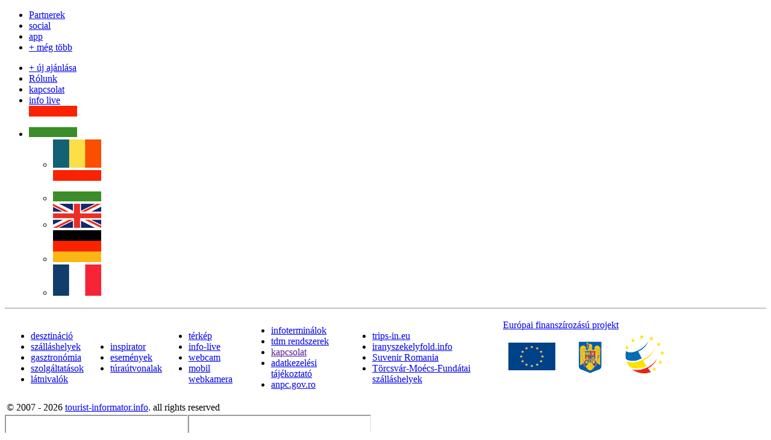

--- FILE ---
content_type: text/html; charset=utf-8
request_url: https://www.tourist-informator.info/hu/.html?ssc=1&where=city-4008
body_size: 9169
content:
<!DOCTYPE HTML>
<html lang="hu-HU">
<head>
<meta name="google-site-verification" content="DswdPJzbA-17OIgSfaW1rIiSdF4w0TSGd7yjjH_eTQE" />
<meta name="msvalidate.01" content="59A950F2D250AF627F181A761545E3F7" />
<title>Szálláshely, programajánlat, esemény és látnivaló Erdély, Románia - Tourist Informator</title>
<meta charset="utf-8">
<meta http-equiv="Content-Type" content="text/html; charset=utf-8">
<meta http-equiv="content-language" content="hu-HU">
<meta http-equiv="X-UA-Compatible" content="IE=edge,chrome=1">
<meta name="keywords" content="szálláshely, programajánlat, esemény, látnivaló, Erdély, Románia">
<meta name="description" content="445 desztináció, 2838 szálláshely, 1512 látnivaló, 0 esemény, 462 túraútvonal, 8520 POI, 141 programajánlat Erdélyben, Romániában.">
<meta name="subject" content ="www.tourist-informator.info :: Szálláshely, programajánlat, esemény és látnivaló Erdély, Románia - Tourist Informator">
<meta name="author" content="Tourist Informator">
<meta name="owner" content="Tourist Informator">
<meta name="robots" content="index,follow">
<meta name="rating" content="General">
<meta name="topic" content="business">
<meta name="revisit-after" content="2 days">
<meta name="distribution" content="Global">
<meta name="viewport" content="width=device-width, initial-scale=0.5, user-scalable=no">
<link rel="canonical" href="https://www.tourist-informator.info/hu.htmlhu.html">
<link rel='alternate' hreflang='ro' href='https://www.tourist-informator.info/'>
<link rel='alternate' hreflang='hu' href='https://www.tourist-informator.info/hu.htmlhu.html'>
<link rel='alternate' hreflang='en' href='https://www.tourist-informator.info/en.htmlen.html'>
<link rel='alternate' hreflang='de' href='https://www.tourist-informator.info/de.htmlde.html'>
<link rel='alternate' hreflang='fr' href='https://www.tourist-informator.info/fr.htmlfr.html'>

<meta property="og:title" content="Szálláshely, programajánlat, esemény és látnivaló Erdély, Románia - Tourist Informator">
<meta property="og:site_name" content="Szálláshely, programajánlat, esemény és látnivaló Erdély, Románia - Tourist Informator">
<meta property="og:url" content="https://www.tourist-informator.info/hu/.html?ssc=1&where=city-4008">
<meta property="og:image" content="">
<meta property="og:description" content="445 desztináció, 2838 szálláshely, 1512 látnivaló, 0 esemény, 462 túraútvonal, 8520 POI, 141 programajánlat Erdélyben, Romániában.">
<meta property="fb:admins" content="">

<link rel="shortcut icon" href="https://www.tourist-informator.info/images/logo-brand.png" type="image/png">
<link href='https://fonts.googleapis.com/css?family=Comfortaa:400,700&subset=latin,latin-ext' rel='stylesheet' type='text/css'>
<link href="https://fonts.googleapis.com/css?family=Roboto:400,700&subset=latin-ext" rel="stylesheet">
<link rel="search" type="application/opensearchdescription+xml" href="/opensearch.xml" title="Cautare https://www.tourist-informator.info/">
<script type='text/javascript'>
var BASE_LANGUAGE	= 'hu';
var BASE_PATH		= 'https://www.tourist-informator.info';
</script>

<script src='//code.jquery.com/jquery-1.11.3.min.js' type='text/javascript'></script>
<!-- script src='//code.jquery.com/jquery-3.1.0.min.js' type='text/javascript'></script -->
<script src="//code.jquery.com/ui/1.12.0/jquery-ui.min.js" integrity="sha256-eGE6blurk5sHj+rmkfsGYeKyZx3M4bG+ZlFyA7Kns7E=" crossorigin="anonymous"></script>

<link rel='stylesheet' type='text/css' href='/css/style-all-in.css?v=1.2' media='(min-width: 1601px)'>
<link rel='stylesheet' type='text/css' href='/css/style-all-in-1600.css?v=1.2' media='(min-width: 1367px) and (max-width: 1600px)'>
<link rel='stylesheet' type='text/css' href='/css/style-all-in-1366.css?v=1.2' media='(min-width: 1281px) and (max-width: 1366px)'>
<link rel='stylesheet' type='text/css' href='/css/style-all-in-1280.css?v=1.2' media='(min-width: 1025px) and (max-width: 1280px)'>
<link rel='stylesheet' type='text/css' href='/css/style-all-in-1024.css?v=1.2' media='(min-width: 761px) and (max-width: 1024px)'>
<link rel='stylesheet' type='text/css' href='/css/style-all-in.css?v=1.2' media='(max-width: 760px)'>
<link rel='stylesheet' type='text/css' href='/css/style-uni.css' media='all'>
<link rel='stylesheet' type='text/css' href='/plugins-front-side/select2/select2.css' media='all'>
<link rel='stylesheet' type='text/css' href='/css/style-mobile.css?v=1.1' media='screen and (max-width: 760px)'>
<script type='text/javascript' src='/js/static/jquery-1.11.3.min.js'></script>
<script type='text/javascript' src='//code.jquery.com/ui/1.10.1/jquery-ui.js'></script>
<script type='text/javascript' src='/js/main.js'></script>
<script type='text/javascript' src='//www.google.com/jsapi'></script>
<script type='text/javascript' src='//malsup.github.io/jquery.form.js'></script>
<script type='text/javascript' src='/js/static/jquery.mousewheel-3.0.6.pack.js'></script>
<script type='text/javascript' src='/js/static/jquery.easing.1.3.js'></script>
<script type='text/javascript' src='/js/static/html2canvas.js'></script>
<script type='text/javascript' src='/js/static/sprintf.js'></script>
<script type='text/javascript' src='/plugins-front-side/chosen_v1.1.0/chosen.jquery.js'></script>
<script type='text/javascript' src='/js/static/simple-slider.js'></script>
<script type='text/javascript' src='/plugins-front-side/camera/scripts/camera.js'></script>
<script type='text/javascript' src='/plugins-front-side/Jssor.Slider.FullPack/js/jssor.slider.js'></script>
<script type='text/javascript' src='/js/static/jquery-ui-timepicker-addon.js'></script>
<script type='text/javascript' src='/js/static/jquery-ui-sliderAccess.js'></script>
<script type='text/javascript' src='/js/static/jquery.colorbox.js'></script>
<script type='text/javascript' src='/js/static/jquery.tmpl.min.js'></script>
<script type='text/javascript' src='/js/booking.js?v=1.1'></script>
<script type='text/javascript' src='/tdmit/main/js/tools.js'></script>
<script type='text/javascript' src='/tdmit/booking/js/jquery.cluetip.min.js'></script>
<script type='text/javascript' src='/js/static/basket.js'></script>
<script type='text/javascript' src='/tdmit/booking/js/jquery.mousewheel.js'></script>
<script type='text/javascript' src='/tdmit/booking/js/jquery.wresize.js'></script>
<script type='text/javascript' src='/tdmit/date/js/datepicker.js'></script>
<script type='text/javascript' src='/js/static/tdmit.js?v=1.3'></script>
<script type='text/javascript' src='/js/static/newddmenu.js'></script>
<script type='text/javascript' src='/js/custom.js'></script>
<script type='text/javascript' src='/js/static/jquery.hoverIntent.minified.js'></script>
<script type='text/javascript' src='/js/static/jquery.fullscreenbackground.js'></script>
<script type='text/javascript' src='/js/static/jpages.js'></script>
<script type='text/javascript' src='/js/static/tabifier.js'></script>
<script type='text/javascript' src='/js/static/contentgallery.js'></script>
<script type='text/javascript' src='/js/static/packery.pkgd.js'></script>
<script type='text/javascript' src='/js/static/masonrymin.js'></script>
<script type='text/javascript' src='/js/static/lofslider2.js'></script>
<script type='text/javascript' src='/js/static/jquery.mCustomScrollbar.concat.min.js'></script>
<script type='text/javascript' src='//ajax.aspnetcdn.com/ajax/jquery.validate/1.9/jquery.validate.min.js'></script>
<script type='text/javascript' src='/js/static/tooltip.js'></script>
<script type='text/javascript' src='/js/static/cookie.js'></script>
<script type='text/javascript' src='/plugins-front-side/select2/select2.js'></script>
<script type="text/javascript">
var _gaq = _gaq || [];
_gaq.push(['_setAccount', 'UA-21670645-10']);
_gaq.push(['_trackPageview', location.pathname + location.hash + location.search]);

(function() {
	var ga = document.createElement('script'); ga.type = 'text/javascript'; ga.async = true;
	ga.src = ('https:' == document.location.protocol ? 'https://ssl' : 'http://www') + '.google-analytics.com/ga.js';
	var s = document.getElementsByTagName('script')[0]; s.parentNode.insertBefore(ga, s);
})();
</script>
<script type="text/javascript">
var switchTo5x=true;
</script>
<script type="text/javascript" src="https://ws.sharethis.com/button/buttons.js"></script>
<!-- Facebook Pixel Code -->
<script>
!function(f,b,e,v,n,t,s){if(f.fbq)return;n=f.fbq=function(){n.callMethod?
n.callMethod.apply(n,arguments):n.queue.push(arguments)};if(!f._fbq)f._fbq=n;
n.push=n;n.loaded=!0;n.version='2.0';n.queue=[];t=b.createElement(e);t.async=!0;
t.src=v;s=b.getElementsByTagName(e)[0];s.parentNode.insertBefore(t,s)}(window,
document,'script','https://connect.facebook.net/en_US/fbevents.js');

fbq('init', '255982834790725');
fbq('track', "PageView");</script>
<noscript><img height="1" width="1" style="display:none"
src="https://www.facebook.com/tr?id=255982834790725&ev=PageView&noscript=1"
/></noscript>
<!-- End Facebook Pixel Code -->
</head>
<body lang="hu-HU">
<div id="fb-root"></div>
<script>(function(d, s, id) {
  var js, fjs = d.getElementsByTagName(s)[0];
  if (d.getElementById(id)) return;
  js = d.createElement(s); js.id = id;
  js.src = "//connect.facebook.net/en_US/sdk.js#xfbml=1&appId=668499846570034&version=v2.0";
  fjs.parentNode.insertBefore(js, fjs);
}(document, 'script', 'facebook-jssdk'));</script>
<header>
	<div>
		<div>
			<ul><li class='' rel='ul-li-partners'><a href='https://www.tourist-informator.info/hu/Partnerek.html'  id='partners'  target='bubbleWindow'  rel='partners'  onclick=" doPopupThis(this, this.href, 'left') " >Partnerek</a></li><li class='' rel='ul-li-social'><a href='javascript:void()'  rel='social'  onclick=" doPopupSocial(this) " >social</a></li><li class='' rel='ul-li-app'><a href='javascript:void()'  rel='app'  onclick=" doPopupThis(this, '/ajax/hu/app.html', 'left') " >app</a></li><li class='' rel='ul-li-more'><a href='javascript:void()'  rel='more'  onclick=" if($('#customContents').html() != ''){ closePopupThis(); } $('#hBottom').slideToggle();  " >+ még több</a></li></ul>		</div><div>
			<ul><li class='' rel='ul-li-add-new'><a href='https://www.tourist-informator.info/hu/-uj-ajanlasa.html'  id='add_new'  target='bubbleWindow'  rel='add-new'  onclick=" doPopupThis(this, this.href, 'right') " >+ új ajánlása</a></li><li class='' rel='ul-li-about-us'><a href='https://www.tourist-informator.info/hu/Rolunk.html'  id='about_us'  target='bubbleWindow'  rel='about-us'  onclick=" doPopupThis(this, this.href, 'right') " >Rólunk</a></li><li class='' rel='ul-li-contact-us'><a href='https://www.tourist-informator.info/hu/kapcsolat.html'  id='contact_us'  target='bubbleWindow'  rel='contact-us'  onclick=" doPopupThis(this, this.href, 'right') " >kapcsolat</a></li><li class='' rel='ul-li-info-live'><a href='https://www.tourist-informator.info/hu/info-live.html'  rel='info-live' >info live</a></li><li><span><img src='/images/flag-hu.png'></span><ul><li><a href='/ro/' title='Romana' rel='normal-load'><img src='/images/flag-ro.png'></a></li><li><a href='/hu/' title='Magyar' rel='normal-load'><img src='/images/flag-hu.png' class='LangSelected'></a></li><li><a href='/en/' title='English' rel='normal-load'><img src='/images/flag-en.png'></a></li><li><a href='/de/' title='Deutch' rel='normal-load'><img src='/images/flag-de.png'></a></li><li><a href='/fr/' title='French' rel='normal-load'><img src='/images/flag-fr.png'></a></li></ul></li></ul>		</div><div style='clear:both; '></div>
	</div><div id='hBottom'><hr><table>
		<tr>
			<td><ul>
				<li><a href='/hu/Uticel.html'>desztináció</a></li>
				<li><a href='/hu/Szallashelyek.html'>szálláshelyek</a></li>
				<li><a href='/hu/Gasztronomia.html'>gasztronómia</a></li>
				<li><a href='/hu/Szolgaltatasok.html'>szolgáltatások</a></li>
				<li><a href='/hu/Latnivalok.html'>látnivalók</a></li>
			</ul></td><td><ul>
				<li><a href='https://www.tourist-informator.info/hu/Szabadidos-programajanlatok.html'>inspirator</a></li>
				<li><a href='/hu/Esemenyek.html'>események</a></li>
				<li><a href='/hu/Turautvonalak.html'>túraútvonalak</a></li>
			</ul></td><td><ul>
				<li><a href='https://www.tourist-informator.info/hu/Interaktiv-terkepek.html'>térkép</a></li>
				<li><a href='https://www.tourist-informator.info/hu/info-live.html'>info-live</a></li>
				<li><a href='https://www.tourist-informator.info/hu/Webcam.html'>webcam</a></li>
				<li><a href='https://www.tourist-informator.info/hu/Mobil-webkamera.html'>mobil webkamera</a></li>
			</ul></td><td><ul>
				<li><a href='https://www.tourist-informator.info/hu/Rolunk/Hardware/Infoterminalok.html' onclick="doPopupThis($('#about_us')[0], $('#about_us')[0].href, 'right')" target='bubbleWindow'>infoterminálok</a></li>
				<li><a href='https://www.tourist-informator.info/hu/Rolunk/Software/TDM-rendszerek.html' onclick="doPopupThis($('#about_us')[0], $('#about_us')[0].href, 'right')" target='bubbleWindow'>tdm rendszerek</a></li>
				<li><a href=''>kapcsolat</a></li>
				<li><a href='https://www.tourist-informator.info/hu/Adatkezelesi-tajekoztato.html'>adatkezelési tájékoztató</a></li>
				<li><a href='http://www.anpc.gov.ro/' target='_blank'>anpc.gov.ro</a></li>
			</ul></td><td><ul>
				<li><a href='http://www.trips-in.eu/' target='_blank'>trips-in.eu</a></li>
				<li><a href='http://www.iranyszekelyfold.info/' target='_blank'>iranyszekelyfold.info</a></li>
				<li><a href='http://www.thesauro.ro/' target='_blank'>Suvenir Romania</a></li>
				<li><a href='http://www.visitbran.com/' target='_blank' title='link title from bmf to ti'>Törcsvár-Moécs-Fundátai szálláshelyek</a></li>
			</ul></td><td>
				<a href='https://www.tourist-informator.info/hu/europe-union.html'>
					<label>Európai finanszírozású projekt</label>
					<img src='/images/sigla-eu.png'>
				</a>
			</td>		</tr><tr>
			<td colspan='6'>&copy; 2007 - 2026 <a href='https://www.tourist-informator.info/'>tourist-informator.info</a>. all rights reserved</td>
		</tr>
	</table></div>
</header><iframe src='' id='myaccount' name='myaccount' allowFullScreen="true"></iframe><iframe src='' id='loginContentFrame' allowFullScreen="true"></iframe></div><div id='customContents'></div>
<div id='mobileTopMenu' class='hide-from-desk'>
	<a href='https://www.tourist-informator.info/hu/' title='tourist-informator' id='brand-mobile'><span class='mobile-img-brand'></span></a>
	<span id='mobile-search' class='mobile-img-menu-search' onclick="toggleMobileSearch(); "></span>
	<span id='mobile-menu'   class='mobile-img-menu-menu' onclick="toggleMobileMenu(); "></span>
	<div id='uniSearchBoxMobile'>
		<a href='javascript:void(0)' id='STab' onclick="$('#ASTab').removeClass('sSelected'); $('#STab').addClass('sSelected'); $('input[type=search]')[0].focus(); ">KERESÉS</a>
		<a href='https://www.tourist-informator.info/hu/bovitett-kereses.html' id='ASTab' class='sSelected'>bővített keresés</a>
		<a href='https://www.tourist-informator.info/hu/Foglalas.html'>Foglalás</a>
		<div id='usSearch'>
			<input type='search' name='s' placeholder='search by name, destination, accomodation, poi, event or program' autocomplete='off' onkeyup="doInstantSearch(this.value, 'hu', '', '', 'usSearchHereMobile'); " onfocus="doInstantSearch(this.value, 'hu', '', '', 'usSearchHereMobile'); " onblurr="searchTimeout=setTimeout(function(){ $('#usSearchHereMobile').hide(); $('#ASTab').addClass('sSelected'); $('#STab').removeClass('sSelected'); }, 500); " x-webkit-speech="x-webkit-speech" >
			<div id='usSearchHereMobile' class='usSearchHere'></div>
		</div>
	</div>

</div>
<script type="text/javascript">
var formatRepo = function(repo) {
	if (repo.loading) return repo.text;
	return '<div class="select2ListItem">' + repo.name + '</div>';
}, formatRepoSelection = function(repo) {
	return repo.name;
};
</script>
<div id='masterContent'><!-- CONTENT START --><div id='mobile-menu-container' class='hide-from-desk'><ul>
	<li><table><tr>		<td><a href='https://www.tourist-informator.info/'><span class='mobile-img-flag' data-lang='ro'></span></a></td>
			<td><a href='https://www.tourist-informator.info/hu.htmlhu.html'><span class='mobile-img-flag lng-selected' data-lang='hu'></span></a></td>
			<td><a href='https://www.tourist-informator.info/en.htmlen.html'><span class='mobile-img-flag' data-lang='en'></span></a></td>
			<td><a href='https://www.tourist-informator.info/de.htmlde.html'><span class='mobile-img-flag' data-lang='de'></span></a></td>
			<td><a href='https://www.tourist-informator.info/fr.htmlfr.html'><span class='mobile-img-flag' data-lang='fr'></span></a></td>
	<td><span class='mobile-img-menu-close' onclick="$('#mobile-menu-container').removeClass('openedMenuContent'); "></span></td></tr></table></li>
	<li><a href='https://www.tourist-informator.info/hu.html'>home</a></li>
	<li><hr></li>
		<li><a href='javascript:void(0); ' onclick="  $('#loginContentFrame')[0].src='/ajax/ro/login.html'; $('#loginContentFrame').animate({ top : (($('#loginContentFrame').css('top') == 0) ? '-510px' : '0px') });  ">login</a></li>
		<li><hr></li>
	<li><a href='https://www.tourist-informator.info/hu/Info.html'>informator</a></li>
	<li><hr></li>
	<li><a href='/hu/Uticel.html'>desztináció</a></li>
	<li><hr></li>
	<li><a href='/hu/Szallashelyek.html'>szálláshelyek</a></li>
	<li><a href='/hu/Gasztronomia.html'>gasztronómia</a></li>
	<li><a href='/hu/Szolgaltatasok.html'>szolgáltatások</a></li>
	<li><a href='/hu/Latnivalok.html'>látnivalók</a></li>	
	<li><a href='/hu/Esemenyek.html'>események</a></li>
	<li><a href='https://www.tourist-informator.info/hu/Szabadidos-programajanlatok.html'>programajánlatok</a></li>
	<li><a href='https://www.tourist-informator.info/hu/Turautvonalak.html'>túraútvonalak</a></li>
	<li><a href='https://www.tourist-informator.info/hu/idegenvezetok.html'>idegenvezetők</a></li>
	<li><a href='https://www.tourist-informator.info/hu/webmall.html'>webshop</a></li>
	<li><hr></li>
	<li><a href='https://www.tourist-informator.info/hu/Interaktiv-terkepek.html'>térkép</a></li>
	<li><hr></li>
	<li><a href='https://www.tourist-informator.info/hu/Utazastervezo.html'>trip-planner</a></li>
	<li><hr></li>
	<li><a href='https://www.tourist-informator.info/hu/Partnerek.html'>partnerek</a></li>
	<li><a href='https://www.tourist-informator.info/hu/Rolunk.html'>rólunk</a></li>
	<li><a href='https://www.tourist-informator.info/hu/kapcsolat.html'>kapcsolat</a></li>
</ul><div id='mobile-copyright'>&copy; 2007 - 2026 <a href='https://www.tourist-informator.info/'>tourist-informator.info</a>. all rights reserved</div></div><div id='pg-' class='pg- pg- pgk-default' style='height:100%; '><script type="text/javascript">
var 
currentPageKey 		= 'default', 
currentPageType 	= 'php';
currentPageCommon 	= '';
currentPageSName 	= '';
</script>
<a href='https://www.tourist-informator.info/hu/' title='tourist-informator' id='brand'><img src='https://www.tourist-informator.info/images/tourist-informator-opa.png'></a><content>
	<div id='homeMenu'><ul><li class=' menu-have-sub' rel='ul-li-informator'><a href='https://www.tourist-informator.info/hu/Info.html'  rel='informator' >informator</a><ul></li></li></li></li></ul></li><li class='' rel='ul-li-inspirator'><a href='https://www.tourist-informator.info/hu/Szabadidos-programajanlatok.html'  rel='inspirator' >inspirator</a></li><li class='' rel='ul-li-map'><a href='https://www.tourist-informator.info/hu/Interaktiv-terkepek.html'  rel='map' >Térkép</a></li><li class='' rel='ul-li-trail'><a href='https://www.tourist-informator.info/hu/Turautvonalak.html'  rel='trail' >túraútvonalak</a></li><li class='' rel='ul-li-tour-guides'><a href='https://www.tourist-informator.info/hu/idegenvezetok.html'  rel='tour-guides' >idegenvezetők</a></li><li class='' rel='ul-li-webshop'><a href='https://www.tourist-informator.info/hu/webmall.html'  rel='webshop' >webmall</a></li><li class='' rel='ul-li-packages'><a href='https://www.tourist-informator.info/hu/Csomagajanlatok.html'  rel='packages' >Csomagajánlatok</a></li><li class='' rel='ul-li-trip-planner'><a href='https://www.tourist-informator.info/hu/Utazastervezo.html'  rel='trip-planner' >Utazástervező</a><span id='trip-counter'>0</span></li><li class='' rel='ul-li-login'><a href='javascript:void()'  rel='login'  onclick="  $('#loginContentFrame')[0].src='/ajax/hu/login.html'; $('#loginContentFrame').animate({ top : (($('#loginContentFrame').css('top') == 0) ? '-410px' : '0px') });  " >login</a></li></ul></div>
	<div id='searchBox'>
		<a href='https://www.tourist-informator.info/hu.html' id='tSearch'  onmouseover="defMenuSOver(); "  class='sSelected'>KERESÉS</a>
		<a href='https://www.tourist-informator.info/hu/bovitett-kereses.html' id='tASearch'  onmouseover="defMenuSAOver(); " >bővített keresés</a>
		<a href='https://www.tourist-informator.info/hu/Foglalas.html' id='tReservation'>Foglalás</a>
		<div id='usSearch'>
			<input type='text' name='s' placeholder='objektumok, desztinációk, programok és túraútvonalak keresése' onkeyup="doInstantSearch(this.value, 'hu'); " onfocus="doInstantSearch(this.value, 'hu'); " onblur="searchTimeout=setTimeout(function(){ $('#usSearchHere').hide(); }, 500); " x-webkit-speech="x-webkit-speech" autocomplete="off">
			<div id='usSearchHere'></div>
		</div><div id='usASearch' style='display:none; ' onmouseover="defMenuSAOver(); "><table>
			<tr>
								<td><a href='/hu/Uticel.html' title='úticél'><img src='/images/icons/destination.png' alt='úticél' title='úticél'>úticél</a></td>
								<td><a href='/hu/Szallashelyek.html' title='szálláshelyek'><img src='/images/icons/accomodation.png' alt='szálláshelyek' title='szálláshelyek'>szálláshelyek</a></td>
								<td><a href='/hu/Gasztronomia.html' title='gasztronómia'><img src='/images/icons/gastronomy.png' alt='gasztronómia' title='gasztronómia'>gasztronómia</a></td>
								<td><a href='/hu/Szolgaltatasok.html' title='szolgáltatások'><img src='/images/icons/service.png' alt='szolgáltatások' title='szolgáltatások'>szolgáltatások</a></td>
								<td><a href='/hu/Latnivalok.html' title='látnivalók'><img src='/images/icons/attraction.png' alt='látnivalók' title='látnivalók'>látnivalók</a></td>
								<td><a href='/hu/Esemenyek.html' title='események'><img src='/images/icons/event.png' alt='események' title='események'>események</a></td>
								<td><a href='/hu/Turautvonalak.html' title='túraútvonalak'><img src='/images/icons/trail.png' alt='túraútvonalak' title='túraútvonalak'>túraútvonalak</a></td>
							</tr>
		</table></div>	</div><div class='underSearch'>
				<a href='/hu/Uticel.html' title='445 desztináció'><h3>445 desztináció</h3>,</a>
		<a href='/hu/Szallashelyek.html' title='2838 szálláshely'><h1>2838 szálláshely</h1>,</a>
		<a href='/hu/Latnivalok.html' title='1512 látnivaló'><h3>1512 látnivaló</h3>,</a>
		<a href='/hu/Esemenyek.html' title='0 esemény'><h3>0 esemény</h3>,</a>
		<a href='/hu/Turautvonalak.html' title='462 túraútvonal'><h3>462 túraútvonal</h3>,</a>
		<a href='https://www.tourist-informator.info/hu/Interaktiv-terkepek.html' title='8520 POI'><h3>8520 POI</h3>,</a>
		<a href='https://www.tourist-informator.info/hu/Szabadidos-programajanlatok.html' title='141 programajánlat'><h2>141 programajánlat</h2></a>
	</div>
</content><script type='text/javascript'>
$('.dateInput').datepicker({
	dateFormat 			: "yy-mm-dd", 
});
$('.dateTimeInput').datetimepicker({
	dateFormat 			: "yy-mm-dd", 
});
</script><script type="text/javascript">
var isLoggedIn = false;
$('#trip-counter').html('0')
</script>
</div><!-- CONTENT END --></div><div id='contentWindowBackground'><table>
	<tr><td><table id='contentWindowContainer' align='center'>
		<tr><td id='contentWindowTitle'><div>lorem ipsum</div></td></tr>
		<tr><td id='contentWindowCotnentTD'><div id='contentWindowCotnent'></div></td></tr>
		<tr><td id='contentWindowCotnentTD3'><div><input type='button' value='OK' onclick="contentWindowFunction(); $('#contentWindowBackground').fadeOut(function(){ $('#contentWindowCotnent').html('') }); "></div></td></tr>
	</table></td></tr>
</table></div><div id='bgImgCont'>
<div id='topImages0' class='bgSliderIMG' style='z-index:1; background-image:url(https://www.tourist-informator.info/images/slider/1_Vulcanii-noroiosi2.jpg); '></div><div id='topImages1' class='bgSliderIMG' style='z-index:1; background-image:url(https://www.tourist-informator.info/images/slider/2_Muntii-Piatra-Craiului.jpg); '></div><div id='topImages2' class='bgSliderIMG' style='z-index:1; background-image:url(https://www.tourist-informator.info/images/slider/3_varmezo.jpg); '></div><div id='topImages3' class='bgSliderIMG' style='z-index:1; background-image:url(https://www.tourist-informator.info/images/slider/4_sovidek-szekelyfold.jpg); '></div><div id='topImages4' class='bgSliderIMG' style='z-index:1; background-image:url(https://www.tourist-informator.info/images/slider/5_Pestera.jpg); '></div><div id='topImages5' class='bgSliderIMG' style='z-index:1; background-image:url(https://www.tourist-informator.info/images/slider/6_Transfagarasan.jpg); '></div><div id='topImages6' class='bgSliderIMG' style='z-index:1; background-image:url(https://www.tourist-informator.info/images/slider/7_Vulcanii-noroiosi.jpg); '></div><div id='topImages7' class='bgSliderIMG' style='z-index:1; background-image:url(https://www.tourist-informator.info/images/slider/8_Zona-Bran-Moieciu-Fundata.jpg); '></div></div><div id='InfoLIVE_Dialog' title='Info LIVE'><iframe src='https://www.tourist-informator.info/ajax/hu/info-live.html?p=https://www.tourist-informator.info' id='InfoLIVE_Frame' name='InfoLIVE_Frame'></iframe></div><div id='InfoLIVE_Dialog_Container'></div><div id='WebShare_Dialog' title='Web LIVE'><div id='WebShare_DialogD'><img src='' id='WebShare_Frame' name='WebShare_Frame'><img src='https://www.tourist-informator.info/images/mouse-pointer.png' id='WebShare_DialogM'><img src='https://www.tourist-informator.info/images/mouse-pointer-click.png' id='WebShare_DialogMC'></div></div><div id='WebShare_Dialog_Container'></div><script type="text/javascript">
var window_post_target = 'InfoLIVE_Frame';
var window_post_domain = 'https://www.tourist-informator.info';
</script>
<script type="text/javascript" src='https://www.tourist-informator.info/js/window_post.js'></script>
<script type='text/javascript'>
var isTinyInfoLIVE = false, isStartedInfoLIVE = false, InfoLiveName = '', webShareOnAir = false, webSharePrevIMG, loadedInFrame = (location.href != top.location.href), mouseX, mouseY, mouseDown = false;

function toggleInfoLiveWindow(ord){
	if(isTinyInfoLIVE == false){
		$('#InfoLIVE_Dialog_Container div.ui-dialog').animate({ top : 0, left : 420, height : 137 });
		$('#InfoLIVE_Dialog ').animate({ height : 97 });
		$('#InfoLIVE_Frame ').animate({ height : 97 });
		callPostFunc('hideOutside');
		$('#dialogCollapse')[0].src='https://www.tourist-informator.info/images/info-live/extende.png';
		isTinyInfoLIVE = true;
	}else{
		$('#InfoLIVE_Dialog_Container div.ui-dialog').animate({ height : 461 });
		$('#InfoLIVE_Dialog ').animate({ height : 420 });
		$('#InfoLIVE_Frame ').animate({ height : 420 });
		callPostFunc('showOutside', (ord ? ord : 1));
		$('#dialogCollapse')[0].src='https://www.tourist-informator.info/images/info-live/collapse.png';
		isTinyInfoLIVE = false;
	}
}

function setInfoLiveName(ilname){
	InfoLiveName = ilname;
}

function normalizeWindowAfterCall(){
	if($('#InfoLIVE_Dialog ').height() <= 100){
		toggleInfoLiveWindow();
	}
}

function closeInfoLiveWindow(){
	$('#InfoLIVE_Dialog').dialog('close');
}

function closeInfoWebSharing(){
	$('#WebShare_Dialog').dialog('close');
}

function closeInfoWebSharingSender(){
	$('#WebShareSender_Dialog').dialog('close');
}

$(window).on('mousedown', function(e){
	mouseDown = true;
});

$(window).on('mouseup', function(e){
	mouseDown = false;
});

$(window).on('mousemove', function(e){
	mouseX = e.clientX;
	mouseY = e.clientY;
});

function webShareBroadcastM(){
	parent.$('#InfoLIVE_Frame')[0].contentWindow.sendWebShareMessageM('mouse', { 'x' : mouseX, 'y' : mouseY, 'w' : $(window).width(), 'h' : $(window).height(), 'down' : mouseDown });
	if(webShareOnAir){
		setTimeout(webShareBroadcastM, 30);
	}
}

function webShareBroadcast(){
	html2canvas(document.body, {
		useCORS 	: true,
		onrendered 	: function(canvas) {
			img = canvas.toDataURL("image/jpeg", .5);
			if(img != webSharePrevIMG){
				canv = document.createElement('canvas');
				cav2d = canv.getContext('2d');
				canv.width = $(window).width();
				canv.height = $(window).height();
				cav2d.drawImage(canvas, 0, 0);
				cimg = canv.toDataURL("image/jpeg", .35);

				parent.$('#InfoLIVE_Frame')[0].contentWindow.sendWebShareMessage('image', cimg);

				webSharePrevIMG = img;
				if(webShareOnAir){
					setTimeout(webShareBroadcast, 500);
				}
			}else{
				if(webShareOnAir){
					setTimeout(webShareBroadcast, 75);
				}
			}
		}
	});
}

function changeContent(o){
	$(o.selector).html(o.content);
}

function webShareStart(){
	webShareOnAir = true;
	webShareBroadcast();
	webShareBroadcastM();
}

function webShareStop(){
	webShareOnAir = false;
}

$(document).ready(function(){
	$('#InfoLIVE_Dialog').dialog({
		appendTo 	: '#InfoLIVE_Dialog_Container', 
		autoOpen 	: false, 
		resizable 	: false, 
		width 		: 422, 
		height 		: 460
	});
	$('#WebShare_Dialog').dialog({
		appendTo 	: '#WebShare_Dialog_Container', 
		autoOpen 	: false, 
		resizable 	: true, 
		width 		: 1000, 
		height 		: 600
	});
		setTimeout(function(){
		$('#InfoLIVE_Dialog_Container div.ui-dialog-titlebar').html("<span id='ui-id-1' class='ui-dialog-title'>Info LIVE</span>" + 
			"<div class='ui-dialog-ttle-buttons'>" + 
				"<a href='https://www.tourist-informator.info/hu/info-live.html' class='ilHide'><img src='https://www.tourist-informator.info/images/info-live/info-live.png'></a>" + 
				"<img src='https://www.tourist-informator.info/images/info-live/drag-drop.png' class='ilHide'>" + 
				"<img src='https://www.tourist-informator.info/images/info-live/collapse.png' class='ilHide' id='dialogCollapse' onclick='toggleInfoLiveWindow(); '>" + 
				"<img src='https://www.tourist-informator.info/images/info-live/close.png' onclick='closeInfoLiveWindow(); '>" + 
			"</div>");
		$('#InfoLIVE_Dialog_Container div.ui-dialog').css({ top : '120px', left : ($(window).width() - 440) + 'px' });
		$('#WebShare_Dialog_Container div.ui-dialog-titlebar').html("<span id='ui-id-1' class='ui-dialog-title'>Web Share</span><div class='ui-dialog-ttle-buttons'><img src='https://www.tourist-informator.info/images/info-live/close.png' onclick='closeInfoWebSharing(); '></div>");
				changeAllAHref();
	}, 350);
});
</script>

<script type='text/javascript'>

var sw_onpushstate = document.createEvent("Event");
sw_onpushstate.initEvent("pushstate", true, true);

var indexIsLoaded = true, lang = 'hu', currentI = 0, oldI = 0, fadeTime = 10000, waitInterval = 15000, intervalVar, intervalLoader = 0, intervalDate = new Date(), bgImagesOrigSizes = [], currI = 0, ajaxIsLoading = false, currLat, currLong, loadedURL = 'https://www.tourist-informator.info/hu/.html?ssc=1&where=city-4008', mapIsLoaded = false, searchTimeout, loadAjaxURLLoading = false, changeFades = function(newI){
		intervalDate = new Date();
	if((typeof newI == 'undefined') || ((newI) && (currentI != (newI - 1)))) {
		$('#topImages' + (currentI % 8)).fadeOut(fadeTime);
		$('#homePager' + (currentI % 8)).animate({ width : '10px', opacity : '.7' }, fadeTime);
		oldI = currentI;
		if(typeof newI == 'undefined'){
			currentI++;
		}else{
			currentI = (newI - 1);
		}
		$('#topImages' + (currentI % 8)).fadeIn(fadeTime);
		$('#homePager' + (currentI % 8)).fadeIn(fadeTime);
	}
	}, toggleMobileMenu = function(){
	if($('#mobile-menu-container').hasClass('openedMenuContent')){
		$('#mobile-menu-container').removeClass('openedMenuContent');
	}else{
		$('#mobile-menu-container').addClass('openedMenuContent');
	}
}, toggleMobileSearch = function(){
	if($('#uniSearchBoxMobile').hasClass('openedSearchContent')){
		$('#uniSearchBoxMobile').removeClass('openedSearchContent');
	}else{
		$('#uniSearchBoxMobile').addClass('openedSearchContent');
	}
}, chToFade = function(goTo){
	clearInterval(intervalVar);
	changeFades(goTo);
	intervalVar = setInterval(function(){
		changeFades();
	}, (waitInterval + fadeTime));
}, changeAllAHref = function(){
	$('a').click(function(e){
		var currExt = $(this)[0].href.substring(($(this)[0].href.length - 3), $(this)[0].href.length).toLowerCase();
		if(($(this)[0].href.substring(0, 10).toLowerCase() != 'javascript') && ($(this)[0].href != '#') && ($(this)[0].target == '') && ($(this)[0].href != '#') && (currExt != 'jpg') && (currExt != 'jpeg') && (currExt != 'gif') && (currExt != 'png') && (! $(this).attr('onclick')) && ((! $(this).attr('rel')) || (($(this).attr('rel')) && ($(this).attr('rel').indexOf('normal-load') == -1)))){
			if((($(this).attr('rel')) && ($(this).attr('rel').indexOf('leave-scrolled') == -1)) || (! $(this).attr('rel'))){
				$('html, body').animate({ scrollTop : 0});
			}
			$('#mobile-menu-container').removeClass('openedMenuContent'); 
			$('#customContents').html(''); 
			history.pushState({ url: $(this)[0].href }, '', $(this)[0].href);
			if($(this).attr('sw-target') != ''){
				loadAjaxURL($(this)[0].href, false, $(this).attr('sw-target'));
			}else{
				loadAjaxURL($(this)[0].href);
			}
			return false;
		}else{
			$('#mobile-menu-container').removeClass('openedMenuContent'); 
		}
	});
}, loadAjaxURLTimer, loadAjaxURL = function(xURL, changeOnlyHRef, xTarget){
	// console.log('==============================');
	// console.log('==============================');
	// console.log('==============================');
	// console.log(xURL);
	// console.log('==============================');
	// console.log('==============================');
	// console.log('==============================');
	$('html').addClass("wait");
	if(loadAjaxURLLoading){
		loadAjaxURLLoading.abort();
	}
	if(changeOnlyHRef != true){
		target = xTarget ? xTarget : 'masterContent';
				clearTimeout(loadAjaxURLTimer);
		loadAjaxURLTimer = setTimeout(function(){
			loadAjaxURLLoading = $.ajax({
				url 			: ((xURL) ? xURL : location.href), 
				crossDomain 	: true, 
				success 		: function(xData){
					if(xData.split('loadPageAJAX' + '_REDIRECTION(').length > 1){
						$('#tempContainer').html(xData.split('<!-- CONTENT START -->')[1].split('<!-- CONTENT END -->')[0]);
					}else{
						document.title = xData.split('<title>')[1].split('</title>')[0];
						$('#' + target).html(xData.split('<!-- CONTENT START -->')[1].split('<!-- CONTENT END -->')[0]);
						$('html').removeClass("wait");
						setTimeout(function(){
							changeAllAHref();
						}, 150);
					}
															if(isStartedInfoLIVE == false){
						$('#InfoLIVE_Dialog').dialog('close');
					}
					
					window.dispatchEvent(sw_onpushstate);

				}
			});
		}, 50);
	}else{
		setTimeout(function(){
			changeAllAHref();
		}, 150);
	}
}, loadPageAJAX = function(xURL, changeOnlyHRef){
	history.pushState({ url: xURL }, '', xURL);
	loadAjaxURL(xURL, changeOnlyHRef);
}, loadPageAJAX_REDIRECTION = function(xURL, changeOnlyHRef){
	history.pushState({ url: xURL }, '', xURL);
	loadAjaxURL(xURL, changeOnlyHRef);
}, deleteCheckedPhotos = function(){
	deletedPhotos = [];
	$.each($('.erasePhotos:checked'), function(xKey, xElement){
		deletedPhotos.push(xElement.value);
	});
	loadAjaxURL(location.href, false, '', '', {
		type 	: 'POST', 
		data 	: {
			deletedPhotos : deletedPhotos, 
		}
	}); 
}, contentWindowFunction = function(){
}, openContentWindow = function(title, content, doneFunction){
	$('#contentWindowBackground').fadeIn(); 
	$('#contentWindowTitle div').html(title);
	$('#contentWindowCotnent').html(content);
	if(typeof doneFunction == 'function'){
		contentWindowFunction = doneFunction;
	}else{
		contentWindowFunction = function(){ };
	}
};

window.onpopstate = function(e){
	loadAjaxURL(((e.state) ? e.state.url : loadedURL));
	if(window[e.state.callback]){
		window[e.state.callback](e);
	}else{
		$('#customContents').html(''); 
	}
};

intervalVar = setInterval(function(){
	intervalLoader = 0;
	changeFades();
}, waitInterval);

function savePosition(position){
	currLat 	= position.coords.latitude;
	currLong 	= position.coords.longitude;
	document.cookie = "TI_Coords=" + currLat + ',' + currLong + "; domain=.tourist-informator.info; path=/";
}

$(document).ready(function(){
	currI = 0;
	$.each($('.bgSliderIMG'), function(xKey, xValue){
		if(currI != 0){
			$('#topImages' + currI).hide();
		}
		currI++;
	});
	if(navigator.geolocation){
		navigator.geolocation.getCurrentPosition(savePosition);
	}
		
	});

$(window).resize(function(){
/*	$.each(bgImagesOrigSizes, function(xKey, xValue){
		if((xValue[2] / xValue[1]) > ($(window).height() / $(window).width())){
			$(xValue[0]).css({ width : ($(window).width() * 1.1) + 'px', height : 'auto' });
		}else{
			$(xValue[0]).css({ height : ($(window).height() * 1.1) + 'px', width : 'auto' });
		}
	}); */
});

changeAllAHref();



// $scope.cycle = '' or $scope.cycle= [];

</script>
<iframe src='' name='hiddenFrame' id='hiddenFrame' style='display:none; '></iframe>
<div id='pageLoading'><table><tr><td><img src='/images/ajax-loading-01.gif'><br><span>loading ...</span></td></tr></table></div><div id='tempContainer' style='position:fixed; top:10000; left:10000; '></div>
<div id='mobile-page-loading' class='hide-from-desk'><table><tr><td><img src='/images/ajax-loader-bw-2.gif'></td></tr></table></div>
</body>
</html>